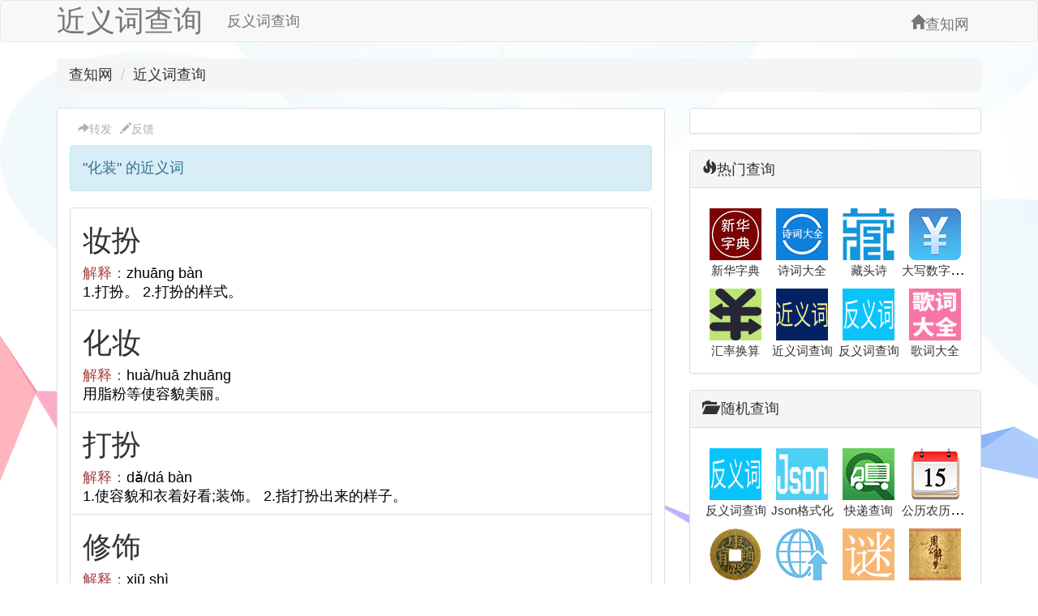

--- FILE ---
content_type: text/html; charset=utf-8
request_url: https://jinyici.chazhi.net/JlMzl36W.html
body_size: 3644
content:
<!DOCTYPE html>
<!--suppress XmlDuplicatedId -->
<html>

<head>
  <title>化装的近义词-化装的近义词是什么</title>
  <meta charset="utf-8"/>
  <meta name="viewport" content="width=device-width,initial-scale=1.0,maximum-scale=1.0,user-scalable=0"/>
  <script src="https://apps.bdimg.com/libs/jquery/1.9.1/jquery.min.js"></script>
  <script src="https://apps.bdimg.com/libs/bootstrap/3.3.4/js/bootstrap.min.js"></script>
  <link rel="stylesheet" href="https://apps.bdimg.com/libs/bootstrap/3.3.4/css/bootstrap.min.css">

  <meta name="description" content="查看化装的近义词，化装的近义词是什么"/>
  <meta name="keywords" content="化装的近义词, 化装近义词是什么"/>
  <link href="/1.min.css" media="screen" rel="stylesheet" type="text/css"/>
  <script src="/public/template/js/all.min.js"></script>
  <script>
      (function () {
          var bp = document.createElement('script');
          var curProtocol = window.location.protocol.split(':')[0];
          if (curProtocol === 'https') {
              bp.src = 'https://zz.bdstatic.com/linksubmit/push.js';
          } else {
              bp.src = 'http://push.zhanzhang.baidu.com/push.js';
          }
          var s = document.getElementsByTagName("script")[0];
          s.parentNode.insertBefore(bp, s);
      })();
  </script>
  <script>
    var _hmt = _hmt || [];
    (function() {
      var hm = document.createElement("script");
      hm.src = "https://hm.baidu.com/hm.js?cb44b6099984ae63ecb0bb20680a0e2d";
      var s = document.getElementsByTagName("script")[0]; 
      s.parentNode.insertBefore(hm, s);
    })();
   </script>
    
</head>
<style type="text/css">
    @media screen and (max-width: 768px) {
        .item-group ul li {
            width: 25%;
        }

        .ds {
            display: none;
        }

        #map,
        #allmap {
            height: 200px;
        }

        ul#youjia li span.youjia-num {
            font-size: 24px;
        }
    }
</style>
<body>
<script src="public/static/js/ribbon.min.js"></script>
<div id="nav">
  <nav class="navbar navbar-default">
    <div class="container">
      <div class="navbar-header">
        <a class="navbar-brand sname" href="/">近义词查询</a>
                <button type="button" class="navbar-toggle collapsed" data-toggle="collapse"
          data-target="#bs-example-navbar-collapse-1" aria-expanded="false">
          <span class="sr-only">Toggle navigation</span> <span class="icon-bar"></span> <span
          class="icon-bar"></span>
          <span class="icon-bar"></span>
        </button>
              </div>
            <div class="collapse navbar-collapse" id="bs-example-navbar-collapse-1">
        <ul class="nav navbar-nav">
                    <li>
            <a href="https://fanyici.chazhi.net">
              反义词查询            </a>
          </li>
                  </ul>
        <ul class="nav navbar-nav navbar-right">
          <li><a href="//www.chazhi.net" class="glyphicon glyphicon-home" title="返回主站">查知网</a></li>
        </ul>
            </div>
  </nav>
</div>
<div id="wrap">
  <div class="container">
    
<style>
    .panel-body a {
        margin-bottom: 8px;
    }

    .table tbody tr td {
        vertical-align: middle;
    }

    .table tbody tr th {
        vertical-align: middle;
    }
</style>
<ol class="breadcrumb">
  <li><a href="https://www.chazhi.net">查知网</a></li>
  <li><a href="/">近义词查询</a></li>
</ol>

    <div class="row">
      <div class="col-md-8">
        
        <div class="panel panel-default">
          <div class="panel-body">
            <ul class="tool-nav">
              <li data-toggle="modal" data-target="#myModal"><i class="glyphicon glyphicon-share-alt"></i>转发</li>
              <li onclick="fk();"><i class="glyphicon glyphicon-pencil"></i>反馈</li>
            </ul>
            
<div class="alert alert-info" role="alert">"化装" 的近义词</div>
<div class="list-group">
    <div class="list-group-item">
    <a class="list-group-item-heading" href="https://cihai.chazhi.net/neLWVDR6.html" title="" target="_blank">
      <h1>妆扮</h1>
    </a>
    <p class="list-group-item-text"><span class="text-danger">解释：</span>zhuāng bàn<br>1.打扮。  2.打扮的样式。</p>
  </div>
    <div class="list-group-item">
    <a class="list-group-item-heading" href="https://cihai.chazhi.net/Pe3OOAEe.html" title="" target="_blank">
      <h1>化妆</h1>
    </a>
    <p class="list-group-item-text"><span class="text-danger">解释：</span>huà/huā zhuāng<br>用脂粉等使容貌美丽。</p>
  </div>
    <div class="list-group-item">
    <a class="list-group-item-heading" href="https://cihai.chazhi.net/qEgjNDke.html" title="" target="_blank">
      <h1>打扮</h1>
    </a>
    <p class="list-group-item-text"><span class="text-danger">解释：</span>dǎ/dá bàn<br>1.使容貌和衣着好看;装饰。  2.指打扮出来的样子。</p>
  </div>
    <div class="list-group-item">
    <a class="list-group-item-heading" href="https://cihai.chazhi.net/YeD31Py6.html" title="" target="_blank">
      <h1>修饰</h1>
    </a>
    <p class="list-group-item-text"><span class="text-danger">解释：</span>xiū shì<br>①修改润饰文辞，使完美：不加修饰，不添枝加叶，尽可能写得朴素、真实。②打扮装饰使美观：妇人貌不修饰，不见君父｜修饰一新。</p>
  </div>
    <div class="list-group-item">
    <a class="list-group-item-heading" href="https://cihai.chazhi.net/q9pYAVLd.html" title="" target="_blank">
      <h1>扮装</h1>
    </a>
    <p class="list-group-item-text"><span class="text-danger">解释：</span>bàn zhuāng<br>（演员）化装：～吧，下一场就该你上场了。</p>
  </div>
    <div class="list-group-item">
    <a class="list-group-item-heading" href="https://cihai.chazhi.net/q2Q3robd.html" title="" target="_blank">
      <h1>装扮</h1>
    </a>
    <p class="list-group-item-text"><span class="text-danger">解释：</span>zhuāng bàn<br>1.化装;假扮。  2.打扮。  3.打扮出来的模样。</p>
  </div>
  </div>

          </div>
        </div>
        
      </div>
      <div class="col-md-4">
        <div class="panel panel-default">
          <div class="panel-body">
            <script src="/static/js/ad_side.js"></script>
          </div>
        </div>
        
        <div class="panel panel-default">
          <div class="panel-heading">
            <i class="glyphicon glyphicon-fire">热门查询</i>
          </div>
          <div class="panel-body">
            <ul class="s-ul">
                            <li>
                <a href="//xinhua.chazhi.net">
                  <img src="/public/uploads/20170612\5b74e4570cdea20abc1e672c027aa978.png" alt=""><br>
                  <small class="tjs">新华字典</small></a>
              </li>
                            <li>
                <a href="//shici.chazhi.net">
                  <img src="/public/uploads/20170621\09932d902dd15f56043a42041f99cb2e.png" alt=""><br>
                  <small class="tjs">诗词大全</small></a>
              </li>
                            <li>
                <a href="//cts.chazhi.net">
                  <img src="/public/uploads/20170925/94a0c3a252eb73c587e673b045b42355.png" alt=""><br>
                  <small class="tjs">藏头诗</small></a>
              </li>
                            <li>
                <a href="//daxie.chazhi.net">
                  <img src="/public/uploads/20171022/6068f1e98e7813c67374d61e2dc2b5f9.png" alt=""><br>
                  <small class="tjs">大写数字转换</small></a>
              </li>
                            <li>
                <a href="//huilv.chazhi.net">
                  <img src="/public/uploads/20200627/a9d7f9eb57cc412225c04bbd9e84c419.png" alt=""><br>
                  <small class="tjs">汇率换算</small></a>
              </li>
                            <li>
                <a href="//jinyici.chazhi.net">
                  <img src="/public/uploads/20220409/a29f605f930f374de08a660783b7f1e5.png" alt=""><br>
                  <small class="tjs">近义词查询</small></a>
              </li>
                            <li>
                <a href="//fanyici.chazhi.net">
                  <img src="/public/uploads/20220411/ce23c7e6d802a88a2f201ad7501657bf.png" alt=""><br>
                  <small class="tjs">反义词查询</small></a>
              </li>
                            <li>
                <a href="//lrc.chazhi.net">
                  <img src="/public/uploads/20230222/acf4d7c7e8fd496e8c7deba9c9e8971c.png" alt=""><br>
                  <small class="tjs">歌词大全</small></a>
              </li>
                          </ul>
          </div>
        </div>
        <div class="panel panel-default">
          <div class="panel-heading">
            <i class="glyphicon glyphicon-folder-open"></i> 随机查询
          </div>
          <div class="panel-body">
            <ul class="s-ul">
              <li><a href="//fanyici.chazhi.net"><img src="/public/uploads/20220411/ce23c7e6d802a88a2f201ad7501657bf.png" width="64px" height="64px"><br /><small class="tjs">反义词查询</small></a></li><li><a href="//json.chazhi.net"><img src="/public/uploads/20200611/3d572a8e29c3b31561681a0f10be8458.png" width="64px" height="64px"><br /><small class="tjs">Json格式化</small></a></li><li><a href="//kuaidi.chazhi.net"><img src="/public/uploads/20170612\4fa6fd16015587662846091d33acf336.png" width="64px" height="64px"><br /><small class="tjs">快递查询</small></a></li><li><a href="//nongli.chazhi.net"><img src="/public/uploads/20170826/5aacc7f83a2867b94d00ffba1c6f271e.png" width="64px" height="64px"><br /><small class="tjs">公历农历互转</small></a></li><li><a href="//chaodai.chazhi.net"><img src="/public/uploads/20220401/7e54f610852b03da9d59c0247022f33d.png" width="64px" height="64px"><br /><small class="tjs">历史朝代表</small></a></li><li><a href="//httpheader.chazhi.net"><img src="/public/uploads/20170708\b9f346a5c01ef2b633709bf5a2b6cc00.png" width="64px" height="64px"><br /><small class="tjs">http头部信息检测</small></a></li><li><a href="//miyu.chazhi.net"><img src="/public/uploads/20170919/19fb13aaf9142ac1e56e5740daef65e1.png" width="64px" height="64px"><br /><small class="tjs">谜语大全</small></a></li><li><a href="//zgjm.chazhi.net"><img src="/public/uploads/20170708\1828e221a6ea1281ee5d886c813265be.png" width="64px" height="64px"><br /><small class="tjs">周公解梦</small></a></li>            </ul>
          </div>
        </div>
        
      </div>
    </div>
  </div>
  <div id="footer">
    <div class="container">
            <p class="text-center text-muted small">
        随机推荐：
                <a target="_blank" href="//ceju.chazhi.net">地图测距</a>
                <a target="_blank" href="//unixtime.chazhi.net">Unix时间戳转换</a>
                <a target="_blank" href="//24.chazhi.net">24点计算器</a>
                <a target="_blank" href="//jianfan.chazhi.net">简繁转换</a>
                <a target="_blank" href="//whois.chazhi.net">Whois查询</a>
                <a target="_blank" href="//2048.chazhi.net">2048小游戏</a>
                <a target="_blank" href="//xingshi.chazhi.net">姓氏查询</a>
                <a target="_blank" href="//ditu.chazhi.net">地图</a>
                <a target="_blank" href="//jingdian.chazhi.net">景点查询</a>
                <a target="_blank" href="//jinyici.chazhi.net">近义词查询</a>
              </p>
      <p class="text-center text-muted small">
        ©版权所有 ChaZhi.net 推荐使用IE8+,谷歌浏览器可以获得更快,更安全的页面响应速度
        <a href="/" target="_blank">
          <!--<i class="text-center text-muted small">湘ICP备2024085486号-1</i>-->
          <i><a href="https://www.chazhi.net/contact">联系本站</a></i>
          <i class="text-center text-muted small"><a href="https://www.chazhi.net/sitemap">sitemap</a></i>
        </a>
      </p>
          </div>
  </div>
  <!--01-25 12:08|388.47kb|31.00ms-->
</div>


</body>
</html>

--- FILE ---
content_type: text/css
request_url: https://jinyici.chazhi.net/1.min.css
body_size: 1483
content:
*,.item-group ul{padding:0;margin:0}article,aside,dialog,figure,footer,header,menu,nav,section{display:block}a,button,dd,div,dl,dt,form,h1,h2,h3,h4,h5,h6,li,ol,p,span,table,td,th,ul{border:0}h1,h2,h3,h4,h5,h6{margin:10px 0}img,input{border:0;vertical-align:middle}body{font-family:"Helvetica Neue",Helvetica,Arial,sans-serif!important;color:#000;background:url(./public/template/img/bg.jpg)no-repeat}html{overflow-y:scroll}ol,ul{list-style-type:none}.panel p,body{font-size:18px}.f12{font-size:12px!important}button{cursor:pointer;font-size:12px;background-color:transparent}select{border-width:1px;_zoom:1;border-style:solid;padding-top:2px;font-size:12px}.clear{font-size:1px;height:0;visibility:hidden;line-height:0}.clearfix:after{content:"";display:block;clear:both}.clearfix{zoom:1}a:link,a:visited{text-decoration:none;color:#333}a:active,a:hover{text-decoration:underline;color:#04a4cc}.title{margin:10px 0 20px 15px}.sname{font-size:36px;float:left}.title a:hover{text-decoration:none}.item-group ul{display:block}.panel-body ul li{list-style:none;float:left}.item-group ul li{display:block;width:100px;height:100px;overflow:hidden;text-align:center}.item-group ul li small{text-overflow:ellipsis;white-space:nowrap;overflow:hidden}.item-group ul li img{border-radius:5px}.item-group ul li div{padding:3px 0;font-size:14px}.list-unstyled li{display:block;padding:10px;float:left}.dlist{padding:10px 0}.dlist dt dd{padding-left:10px}.dlist dt{position:absolute}.dlist dd{margin-left:24px}#content{margin-top:14px}.wz-btn{margin-right:8px}.table th{color:green}.item-group ul li,.ptitle ul{padding:0;margin:0}.ptitle ul li{display:inline-block}.menu{height:40px;background-color:#04a4cc;margin:12px 0}.menu ul li{float:left;height:40px;border-right:1px solid #82c1e5;border-left:1px solid #008eb2}.menu ul li a{display:block;padding:0 20px;line-height:40px;color:#fff}.logo{padding:0 0 0 10px;margin-top:10px}.logo a{font-size:24px;font-weight:900}.bdiv{font-size:14px;padding:10px 3px 10px 10px;border:1px solid #ddd;width:100%;color:#333;margin-bottom:10px;table-layout:fixed;word-wrap:break-word}.btitle{font-size:16px;font-weight:700}.btitle a{color:green}.p13,.p13 a{font-size:13px}.p13 a{color:#00a8f9}.pgray{color:#aaa}.pgreen{color:#008eb2!important}.bralate{padding:10px}.bralate a{padding:5px 8px;color:#00a8f9!important}.bralate ul li,.cbox ul li{width:25%;float:left;margin-bottom:5px}.bralate ul li a{color:#00a8f9}.cbox ul li{float:left!important;text-align:center}.pinfo{padding:15px}#city ul li a{float:left}.gongjiao{padding:20px}.hotcity{padding:10px;font-size:24px}.city-list dl{border-bottom:1px solid #eee;padding:20px 0;margin:0}#footer{margin-bottom:40px}.s-ul li,.tjs{text-overflow:ellipsis;overflow:hidden}.s-ul li{width:25%;float:left;text-align:center;margin-top:10px}.tjs{white-space:nowrap}#map,.c-map{height:500px}.c-result,.m-locations{height:500px;overflow:auto}.m-locations{height:250px}.jieqi tr th{background-color:#fcf5e9}.cts,.middle{text-align:center}.cts{border:1px dashed #ddd;padding:10px}.content{overflow:hidden}.cm{font-size:1.2rem!important;color:#999}.cm a{font-size:8px!important;color:#999}.gasolin a,.w-100{margin-bottom:5px;width:100%}.border{border:1px solid #dee2e6!important}a>.btn{margin:0 8px}.panel a{margin:5px 0}.ul li{float:none!important}.lang-list{display:flex;align-items:center;flex-wrap:wrap}.lang-list a{flex:20%;padding:10px;margin:5px;line-height:normal;background-color:#ff9100;text-align:center;border-radius:8px;color:#fff}.lang-list a:nth-child(odd){background-color:#00a8f9}.hot-lang{display:flex;flex-wrap:wrap}.hot-lang a{font-size:2rem;flex:50%}#language{color:red}.nl li{padding:3px}.tool-nav{display:flex;justify-content:right;font-size:80%;color:#afafaf}.tool-nav li{margin-left:10px;cursor:pointer}.tool-nav li:hover{color:#000}.tool-nav:after{content:"";clear:both}.clear{clear:both}#m_qrcode{max-width:100%}.per-next{position:relative}.per-next a{display:inline-block}.per-next a:visited{color:#c7c7c7}

--- FILE ---
content_type: application/javascript
request_url: https://jinyici.chazhi.net/public/template/js/all.min.js
body_size: 1068
content:
const modal='<div class="modal fade" id="myModal" tabindex="-1" role="dialog" aria-labelledby="myModalLabel">\n  <div class="modal-dialog" role="document">\n    <div class="modal-content">\n      <div class="modal-header">\n        <button type="button" class="close" data-dismiss="modal" aria-label="Close">\n          <span aria-hidden="true">&times;</span></button>\n        <h4 class="modal-title" id="myModalLabel">转发</h4>\n      </div>\n      <div class="modal-body">\n\n        <div class="row">\n          <div class="col-md-6">\n            <div id="m_qrcode"></div>\n            <small class="text-center">微信扫一扫转发</small>\n          </div>\n          <div class="col-md-6">\n            <textarea class="form-control" name="" cols="30" rows="5" id="m_content">\n            </textarea>\n          </div>\n        </div>\n\n      </div>\n      <div class="modal-footer">\n        <button type="button" class="btn btn-danger" data-dismiss="modal">关闭</button>\n      </div>\n    </div>\n  </div>\n</div>';function fk(){window.document.location.href="https://www.chazhi.net/contact"}function IsURL(n){return!!new RegExp("^((https|http|ftp|rtsp|mms)?://)?(([0-9a-z_!~*'().&=+$%-]+: )?[0-9a-z_!~*'().&=+$%-]+@)?(([0-9]{1,3}.){3}[0-9]{1,3}|([0-9a-z_!~*'()-]+.)*([0-9a-z][0-9a-z-]{0,61})?[0-9a-z].[a-z]{2,6})(:[0-9]{1,4})?((/?)|(/[0-9a-z_!~*'().;?:@&=+$,%#-]+)+/?)$").test(n)}function isJSON(n){if("string"==typeof n)try{JSON.parse(n);return-1<n.indexOf("{")}catch(n){console.log(n)}return!1}function ad_hl(){document.write('<script async src="https://pagead2.googlesyndication.com/pagead/js/adsbygoogle.js?client=ca-pub-9099225650763414"\n     crossorigin="anonymous"><\/script>\n\x3c!-- huilv_chazhi --\x3e\n<ins class="adsbygoogle"\n     style="display:block"\n     data-ad-client="ca-pub-9099225650763414"\n     data-ad-slot="1345439827"\n     data-ad-format="auto"\n     data-full-width-responsive="true"></ins>\n<script>\n     (adsbygoogle = window.adsbygoogle || []).push({});\n<\/script>')}function zf(){}$(function(){$("body").append(modal),$("#myModal").on("shown.bs.modal",function(){var n=window.location.href,t=document.title;$("#m_content").text(t+"\n"+n);const a=$("#m_qrcode");a.html('<img width="100" src="/static/img/loading.gif">'),setTimeout(function(){$.getScript("https://cdn.staticfile.org/jquery.qrcode/1.0/jquery.qrcode.min.js",function(){a.html(""),a.qrcode({text:n,width:100,height:100}),$("#myInput").focus()})},500)})});

--- FILE ---
content_type: application/javascript
request_url: https://jinyici.chazhi.net/public/static/js/ribbon.min.js
body_size: 610
content:
/**
 * Copyright (c) 2016 hustcc
 * License: MIT
 * Version: v1.0.1
 * GitHub: https://github.com/hustcc/ribbon.js
**/
!function(){function e(e,t,n){return Number(e.getAttribute(t))||n}function t(){for(r.clearRect(0,0,h,s),a=[{x:0,y:.7*s+f},{x:0,y:.7*s-f}];a[1].x<h+f;)n(a[0],a[1])}function n(e,t){r.beginPath(),r.moveTo(e.x,e.y),r.lineTo(t.x,t.y);var n=t.x+(2*p()-.25)*f,o=i(t.y);r.lineTo(n,o),r.closePath(),m-=x/-50,r.fillStyle="#"+(127*y(m)+128<<16|127*y(m+x/3)+128<<8|127*y(m+x/3*2)+128).toString(16),r.fill(),a[0]=a[1],a[1]={x:n,y:o}}function i(e){return l=e+(2*p()-1.1)*f,l>s||l<0?i(e):l}var o=document.getElementsByTagName("script"),c=o[o.length-1];config={z:e(c,"zIndex",-1),a:e(c,"alpha",.6),s:e(c,"size",90)};var a,l,d=document.createElement("canvas"),r=d.getContext("2d"),g=window.devicePixelRatio||1,h=window.innerWidth,s=window.innerHeight,f=config.s,u=Math,m=0,x=2*u.PI,y=u.cos,p=u.random;d.width=h*g,d.height=s*g,r.scale(g,g),r.globalAlpha=config.a,d.style.cssText="opacity: "+config.a+";position:fixed;top:0;left:0;z-index: "+config.z+";width:100%;height:100%;pointer-events:none;",document.getElementsByTagName("body")[0].appendChild(d),document.onclick=t,document.ontouchstart=t,t()}();

--- FILE ---
content_type: application/javascript
request_url: https://jinyici.chazhi.net/static/js/ad_side.js
body_size: 451
content:
// document.write('<script async src="https://pagead2.googlesyndication.com/pagead/js/adsbygoogle.js?client=ca-pub-9099225650763414"\n' +
//     '     crossorigin="anonymous"></script>\n' +
//     '<!-- chazhi -->\n' +
//     '<ins class="adsbygoogle"\n' +
//     '     style="display:block"\n' +
//     '     data-ad-client="ca-pub-9099225650763414"\n' +
//     '     data-ad-slot="7242285020"\n' +
//     '     data-ad-format="auto"\n' +
//     '     data-full-width-responsive="true"></ins>\n' +
//     '<script>\n' +
//     '     (adsbygoogle = window.adsbygoogle || []).push({});\n' +
//     '</script>');